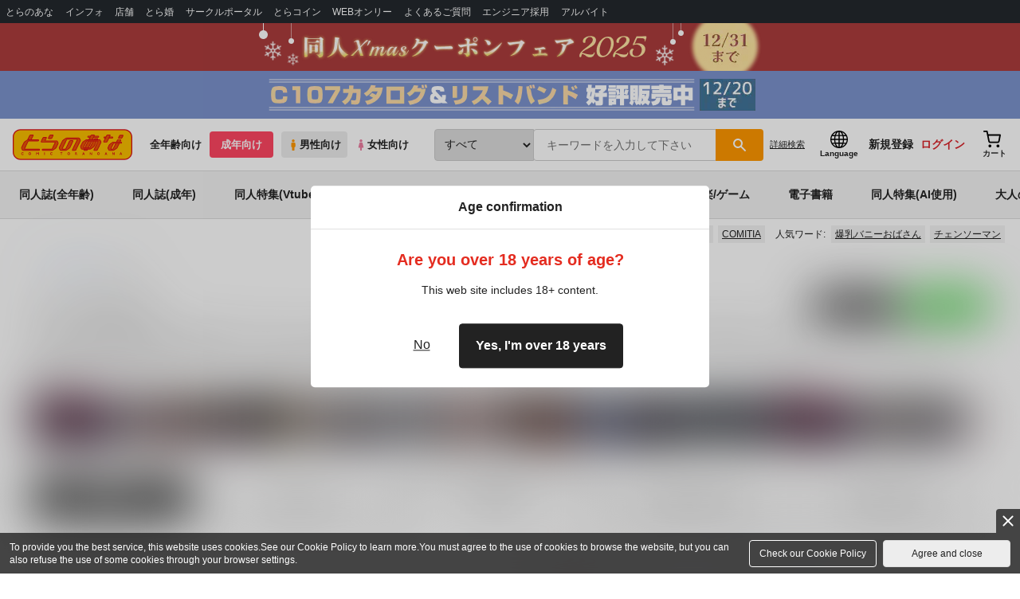

--- FILE ---
content_type: text/javascript
request_url: https://cdn-contents.toranoana.jp/static/partsfiles/scripts/ui-scroll.js?v=20251127154300
body_size: 938
content:
$(function () {
  "use strict";
  if (!$(".js-ui-scroll").length) {
    return;
  }
  $(".js-ui-scroll").each(function () {
    let $this = $(this);
    let $cont = $this.find(".js-ui-scroll-items");
    let $backwordCtrl = $this.find(".js-ui-scroll-control-backword");
    let $forwardCtrl = $this.find(".js-ui-scroll-control-forward");
    let contWidth;

    setupCont();
    setupCtrls();

    // タブまわり
    function setupCont() {
      // タブ全体のwidthを計算 (overflowしている部分も含めた全体のwidth)
      if ($cont.get(0)) {
        contWidth = $cont.get(0).scrollWidth;
        // 選択中のタブを真ん中に移動する
        let $activeTab =
          ($cont.find(".active").length && $cont.find(".active")) ||
          ($cont.find(".is-active").length && $cont.find(".is-active"));
        if ($activeTab.length > 0) {
          let activeTabPosX = $activeTab.position().left;
          let activeTabWidth = $activeTab.outerWidth();
          let movedPosX =
            activeTabPosX - $cont.outerWidth() / 2 + activeTabWidth / 2;
          $cont.scrollLeft(movedPosX);
        }
      }
    }

    // 前後スクロールボタンまわり
    function setupCtrls() {
      // スクロールできる最大量
      let scrollPosXMax = contWidth - $cont.outerWidth();

      // 現在のスクロールの位置
      let scrollPosX = 0;

      // ステータス
      let canScrollBackword = false;
      let canScrollForword = false;

      // クリックしたときに前後スクロールする
      $backwordCtrl.on("click", function (e) {
        e.preventDefault();
        let distance = $cont.outerWidth();
        $cont.animate({ scrollLeft: $cont.scrollLeft() - distance }, 400);
      });

      $forwardCtrl.on("click", function (e) {
        e.preventDefault();
        let distance = $cont.outerWidth();
        $cont.animate({ scrollLeft: $cont.scrollLeft() + distance }, 400);
      });

      // 初期時
      updateStatus();

      // スクロール時
      $cont.scroll(function () {
        scrollPosX = $(this).scrollLeft();
        scrollPosXMax = contWidth - $cont.outerWidth();
        updateStatus();
      });

      // スクロール可能な場合にボタンを表示 .can-scroll を追加
      function updateStatus() {
        // スクロール可能な商品がない場合何もしない
        if ($cont.length == 0) {
          return;
        }

        // 左側にスクロールできる(10px以上スクロールしている)
        if (10 < scrollPosX) {
          if (!canScrollBackword) {
            $backwordCtrl.addClass("can-scroll");
            canScrollBackword = true;
          }
        } else {
          if (canScrollBackword) {
            $backwordCtrl.removeClass("can-scroll");
            canScrollBackword = false;
          }
        }

        // 右側にスクロールできる(最大スクロール量まで10px以下に達している)
        if (scrollPosXMax - scrollPosX < 10) {
          if (canScrollForword) {
            $forwardCtrl.removeClass("can-scroll");
            canScrollForword = false;
          }
        } else {
          if (!canScrollForword) {
            $forwardCtrl.addClass("can-scroll");
            canScrollForword = true;
          }
        }
      }
    }
  });
});


--- FILE ---
content_type: text/javascript
request_url: https://cdn-contents.toranoana.jp/static/systemfiles/scripts/final.js?v=20251127154300
body_size: 784
content:
$(document).ready(function () {
  for (var i = 0; i < finalFunctionList.length; i++) {
    finalFunctionList[i]();
  }

  controlBackButton();
  imgSrc();
  changeClientStyle();

  var $preview = $("#preview");

  if ($preview[0]) {
    var isPreview = $preview.attr("value");
    if (isPreview === "true") {
      for (var i = 0; i < previewFunctionList.length; i++) {
        previewFunctionList[i]();
      }
    }
  }
});

$(function () {
  $(".popUpArea")
    .prev()
    .click(function (e) {
      var dialog = $(this).next();
      $(".popUpArea").not(dialog).hide(0);
      dialog.toggle(0);
      e.stopPropagation();
    });

  $(document).click(function (e) {
    $(".popUpArea").hide();
  });
});

/**
 * BackButton Control Function
 */
function controlBackButton() {
  var backButton = $("#backButton");

  if (!backButton.length) {
    return;
  }

  if ($.mobile) {
    backButton.attr("rel", "external");
  }

  var commonMoveBack = function () {
    $(this).unbind();
    $(this).addClass("largeButtonDuplicateStop");
    $(this).data("button", "goBack");
    var parameters = createBaseParametersForAjaxApi(
      "common",
      "history_back",
      "back"
    );
    var param = {
      parameters: parameters,
      uri: "/common/history_back/back/",
      dataType: "json",
      async: true,
      element: this,
    };
    sendAjaxToApi(param);
  };

  backButton.click(commonMoveBack);
}

function imgSrc() {
  $("img").each(function () {
    var src = $(this).attr("src");
    if ($(this).attr("src") === "" || !$(this).attr("src")) {
      var noPhotoType = $(this).data("nophoto");

      if (noPhotoType) {
        $(this).attr("src", images[noPhotoType]);
      } else {
        $(this).attr("src", images["noPhotoCommodity"]);
      }
    }
  });
}

// クライアント端末の幅によってデザイン変更
function changeClientStyle() {
  if ($.mobile) {
    return;
  }
  var clientWidth = document.body.clientWidth;

  if (clientWidth < 768) {
    clientStyle = "sp";
  } else if (clientWidth < 992) {
    clientStyle = "tb";
  } else if (clientWidth < 1200) {
    clientStyle = "pc";
  } else {
    clientStyle = "large";
  }

  for (var i = 0; i < clientStyleFunctionList.length; i++) {
    clientStyleFunctionList[i]();
  }
}

window.onresize = function () {
  changeClientStyle();
};


--- FILE ---
content_type: text/javascript
request_url: https://cdn-contents.toranoana.jp/ec/json/topKeyword/topKeyword-tora_r.js?callback=topKeywordCallback&_=1764627642197
body_size: 580
content:
topKeywordCallback({
  "hotWord":[
    "ガキ巨乳",
    "ケケモツ",
    "Fate/Grand Order material",
    "歯磨き",
    "今泉ん家はどうやらギャルの溜まり場になってるらしい",
    "エノキドォ",
    "COMITIA",
    "あるぷ",
    "赤月屋",
    "鬼畜英雄",
    "望月けい"
  ],
  "popularWord":[
    "原神",
    "タペストリー",
    "俺の幼馴染がデッッッッかくなりすぎた",
    "コミックマーケット107",
    "爆乳バニーおばさん",
    "fate",
    "オリジナル",
    "プリキュア",
    "チェンソーマン",
    "ショタ",
    "ようこそ実力至上主義の教室へ"
  ]
});
